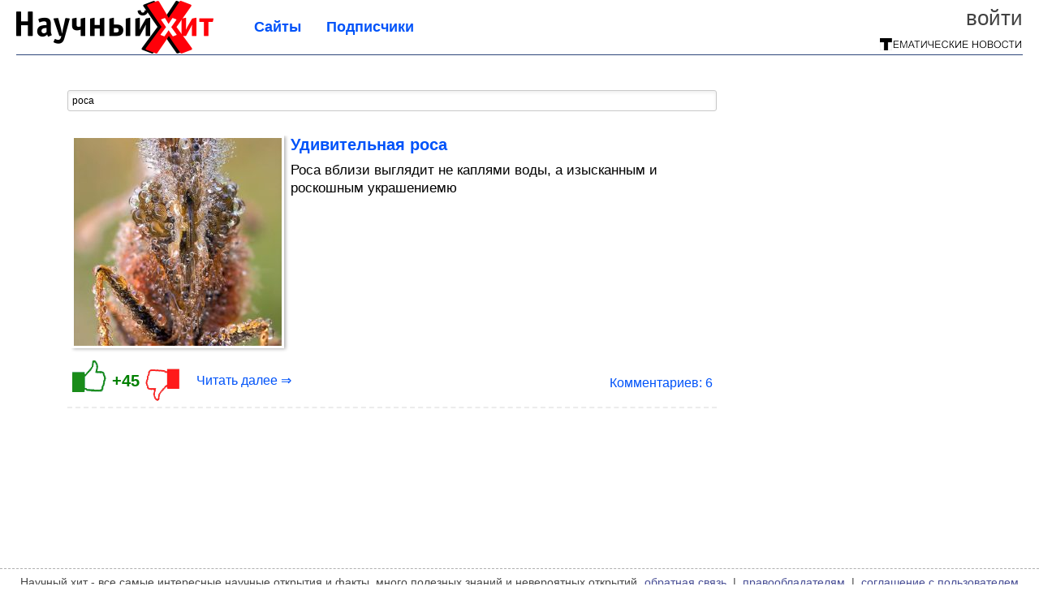

--- FILE ---
content_type: text/html; charset=utf-8
request_url: https://sci-hit.com/tag/%D1%80%D0%BE%D1%81%D0%B0/
body_size: 7692
content:
<!DOCTYPE html>


<!--[if lt IE 7]> <html class="no-js ie6 oldie" lang="ru"> <![endif]-->
<!--[if IE 7]>    <html class="no-js ie7 oldie" lang="ru"> <![endif]-->
<!--[if IE 8]>    <html class="no-js ie8 oldie" lang="ru"> <![endif]-->
<!--[if gt IE 8]><!--> <html lang = "ru_RU" attr-tzo-hours = "3" attr-tzo-name = "Europe/Moscow" class = "no-js"> <!--<![endif]-->

<head>
	

	<link rel = "icon" type = "image/x-icon" href = "https://sci-hit.com/templates/skin/justsimple/images/favicon.ico"/>
 

	<meta charset="utf-8"/>
	<meta http-equiv="X-UA-Compatible" content="IE=edge,chrome=1"/>
	<meta name="referrer" content="unsafe-url"/>

	<!-- Yandex.RTB -->
<script>window.yaContextCb=window.yaContextCb||[]</script>
<script src="https://yandex.ru/ads/system/context.js" async></script>

<script async src="https://privacy-cs.mail.ru/static/sync-loader.js"></script>

<script>

function getSyncId() {

try {

return JSON.parse(localStorage.getItem('rb_sync_id')).fpid || "";

} catch (e) {

return "";

}

}

</script>


    <title>роса / Поиск по тегам / Научный хит</title>

    
    
	<meta name="description" content="Научный хит. Все самые интересные научные открытия">
	<meta name="keywords" content="наука, наука и жизнь, невероятное, интересное, закон, испытание, фокус, физика, хит, открытие, эксперимент, знание, опыт, самый">

	<link rel='stylesheet' type='text/css' href='https://sci-hit.com/templates/cache/justsimple/33dfe44908f48f897241c5c036ec82994cb4f1d6_v5.css' />


	

			<link rel="alternate" type="application/rss+xml" href="https://sci-hit.com/rss/tag/роса/" title="роса">
	
			<link rel="canonical" href="https://sci-hit.com/tag/роса/" />
        

	
	<script type = "text/javascript" src = "https://sci-hit.com/templates/skin/justsimple/js/ads.js"></script>
	<script type="text/javascript">
		var RECAPTCHA_SITE_KEY		= '6Ldiou4UAAAAAHM8lHrTI64pEhIvF_ACHVouE_t1';
		var DIR_WEB_ROOT 			= 'https://sci-hit.com';
		var DIR_WEB_HOST			= 'sci-hit.com';
		var DIR_STATIC_SKIN 		= 'https://sci-hit.com/templates/skin/justsimple';
		var DIR_ROOT_ENGINE_LIB 	= 'https://sci-hit.com/engine/lib';
		var LIVESTREET_SECURITY_KEY = '604319ce35e20b79c6c7b740d122e6d4';
		var SESSION_ID				= 'bcfc13ddb834969d959583b0e584714b';
		var BLOG_USE_TINYMCE		= '1';

		var TINYMCE_LANG = 'en';
					TINYMCE_LANG = 'ru';
		
		var aRouter = new Array();
					aRouter['error'] = 'https://sci-hit.com/error/';
					aRouter['ab'] = 'https://sci-hit.com/ab/';
					aRouter['counter'] = 'https://sci-hit.com/counter/';
					aRouter['registration'] = 'https://sci-hit.com/registration/';
					aRouter['profile'] = 'https://sci-hit.com/profile/';
					aRouter['my'] = 'https://sci-hit.com/my/';
					aRouter['blog'] = 'https://sci-hit.com/blog/';
					aRouter['personal_blog'] = 'https://sci-hit.com/personal_blog/';
					aRouter['index'] = 'https://sci-hit.com/index/';
					aRouter['topic'] = 'https://sci-hit.com/topic/';
					aRouter['login'] = 'https://sci-hit.com/login/';
					aRouter['people'] = 'https://sci-hit.com/people/';
					aRouter['settings'] = 'https://sci-hit.com/settings/';
					aRouter['tag'] = 'https://sci-hit.com/tag/';
					aRouter['talk'] = 'https://sci-hit.com/talk/';
					aRouter['comments'] = 'https://sci-hit.com/comments/';
					aRouter['rss'] = 'https://sci-hit.com/rss/';
					aRouter['link'] = 'https://sci-hit.com/link/';
					aRouter['question'] = 'https://sci-hit.com/question/';
					aRouter['blogs'] = 'https://sci-hit.com/blogs/';
					aRouter['search'] = 'https://sci-hit.com/search/';
					aRouter['admin'] = 'https://sci-hit.com/admin/';
					aRouter['ajax'] = 'https://sci-hit.com/ajax/';
					aRouter['feed'] = 'https://sci-hit.com/feed/';
					aRouter['stream'] = 'https://sci-hit.com/stream/';
					aRouter['photoset'] = 'https://sci-hit.com/photoset/';
					aRouter['subscribe'] = 'https://sci-hit.com/subscribe/';
					aRouter['agreement'] = 'https://sci-hit.com/agreement/';
					aRouter['extra'] = 'https://sci-hit.com/extra/';
					aRouter['service'] = 'https://sci-hit.com/service/';
					aRouter['contest'] = 'https://sci-hit.com/contest/';
					aRouter['feedback'] = 'https://sci-hit.com/feedback/';
					aRouter['protect-area'] = 'https://sci-hit.com/protect-area/';
					aRouter['landing'] = 'https://sci-hit.com/landing/';
					aRouter['best'] = 'https://sci-hit.com/best/';
					aRouter['rapi'] = 'https://sci-hit.com/rapi/';
					aRouter['language'] = 'https://sci-hit.com/language/';
					aRouter['less'] = 'https://sci-hit.com/less/';
					aRouter['mainpreview'] = 'https://sci-hit.com/mainpreview/';
					aRouter['page'] = 'https://sci-hit.com/page/';
					aRouter['pre-moderation'] = 'https://sci-hit.com/pre-moderation/';
					aRouter['sitemap'] = 'https://sci-hit.com/sitemap/';
					aRouter['user_import'] = 'https://sci-hit.com/user_import/';
			</script>

	<script type='text/javascript' src='https://sci-hit.com/templates/cache/justsimple/f7adcbf60cef88d3b9dd2ab9a214a22b4bfbcf6a_v5.js'></script>
<!--[if lt IE 9]><script type='text/javascript' src='https://sci-hit.com/engine/lib/external/html5shiv.js'></script><![endif]-->
<script type='text/javascript' src='//auth.thematicnews.com/1.js'></script>


    <script type="text/javascript">
		var tinyMCE = false;
		ls.lang.load([]);
		ls.registry.set('comment_max_tree',5);
		ls.registry.set('block_stream_show_tip',true);
	</script>

	<style>
	html a { text-decoration: none !important; color: #0053f9; }
	html a:hover { text-decoration: underline !important; }
	html a:hover span { text-decoration: none !important; }
	html a.nodec:hover { text-decoration: none !important; }

	section.block block-type-topic-tizer div.block-content span { color: #0053f9; }
	section.block block-type-topic-tizer div.block-content span:hover { text-decoration: underline; }

	.topic-full-content iframe { clear: both; display: block; }
	.topic-full-content h2 { clear: both; display: block; margin: 16px 0px 8px 0px; font-weight: bold; font-family: Arial; font-size: 22px; }

		div.share-top {
			margin: 0px 0px 20px 0px;
		}

		div.share-top a {
			display: block;
			width: 30%;
			height: 50px;
			background-color: #f9f9f9;

			border-radius: 5px;
			box-shadow: 0 0 3px rgba(0,0,0,0.5);

			float: left;
		}

		div.share-top a:hover {
			box-shadow: 0 0 3px rgba(255,220,128,0.75);
		}

		div.share-top a {
			width: 154px;
			height: 40px;

			margin: 0px auto;

			display: block;

			background-image: URL(https://sci-hit.com/templates/skin/justsimple/images_general/share-top-sprite.png);
			background-repeat: no-repeat;
			background-color: white;

			margin-right: 5px;
		}

		div.share-top a:last-child {
			margin-right: 0px;
		}


		div.share-top a.share-fb { background-position: 0px 0px; width: 305px; }
		div.share-top a.share-ok { background-position: -461px 0px; }
		div.share-top a.share-vk { background-position: -615px 0px; }
		div.share-top a.share-mm { background-position: -307px 0px; }

		body.act-blogs #wrapper.no-sidebar { margin: 0px; }
		body.act-blogs #wrapper.no-sidebar div.content { }
</style>


    		<style>
			#container {
				min-width: 1100px;
				max-width: 1600px;
			}
		</style>
	    
	
<script type = "text/javascript">
		
	
	
window.isMobile = 0;
window.isSecr = 0;

if ( ( !( 'myad' in window ) || window.isSecr ) && window.jQuery ) {
	if ( !window.isMobile ) {
		if ( Math.random ( ) >= 1.1 && !window.isSecr ) {
			document.write ( '<sc' + 'ript type = "text/javas' + 'cript" src = "' + DIR_STATIC_SKIN + '/js/game.js"></sc' + 'ript>' );
		} else {
			window.myad = true;

			$( document ).ready ( function ( ) {
				var group = [ ];

				$( 'section.block.block-type-topic-best-bottom div.block-content>div' ).each ( function ( ) {
					if ( $( this ).hasClass ( 'clear' ) ) {
						group [ group.length ] = [ $( this ) ];
					} else {
						if ( group.length ) group [ group.length - 1 ].push ( $( this ) );
					}
				} );

				if ( group.length && group [ 0 ].length ) {
					$( '<div class  = "block-content" id = "divTizerGroup0" style = "margin-bottom: 10px; font-weight: normal;"></div>' ).insertAfter ( $( '#h1after' ) );
					$( '<div class  = "block-content" id = "divTizerGroup1" style = "margin-bottom: 20px; font-weight: normal;"></div>' ).insertAfter ( $( 'div.topic-content.text:eq(0)' ) );

					$( [ 0, 1 ] ).each ( function ( ) {
						for ( var j = 0; j < group [ this ].length; j ++ ) group [ this ] [ j ].appendTo ( $( '#divTizerGroup' + this ) );
						$( '<div class = "clear" style = "clear: both;"></div>' ).appendTo ( $( '#divTizerGroup' + this ) );
					} );
					$( '#divTizerGroup0 a' ).css ( { fontWeight: 'bold' } );
					$( '#divTizerGroup1 a' ).css ( { fontWeight: 'bold' } );
				}
			} );
		}
		$( document ).ready ( function ( ) {
			$( '#yandex_ad_top,section.block-type-ads,#google580_400' ).remove ( );
		} );
	} else {
		$( document ).ready ( function ( ) {
			var group = [ ];

			$( 'section.block.block-type-topic-best-bottom div.block-content>div.item' ).each ( function ( index ) {
				if ( index < 3 ) {
					if ( group.length < 1 ) group [ 0 ] = [ ];

					group [ 0 ].push ( $( this ) );
				}
			} );

			if ( group.length && group [ 0 ].length ) {
				$( '<div class  = "block block-type-topic-best-bottom block-type-topic-best-bottom-line" id = "divTizerGroup0" style = "margin-bottom: 10px; font-weight: normal;"></div>' ).insertBefore ( $( 'div.topic-title:eq(0)' ) );

				$( [ 0 ] ).each ( function ( index ) {
					for ( var j = 0; j < group [ this ].length; j ++ ) group [ this ] [ j ].clone ( ).addClass ( 'clid' + j ).appendTo ( $( '#divTizerGroup' + this ) );
					$( '<div class = "clear" style = "clear: both;"></div>' ).appendTo ( $( '#divTizerGroup' + this ) );
				} );
			}
		} );
	}
}

</script>

<meta property="fb:app_id" content="1033499000012948" />
<meta name="p:domain_verify" content="8a9a92c865a6e9a8fb43811e3e7c1865" />
	<script type="text/javascript">
    
    $(document).ready(function() {
        var e = $("#g25fa");
        var h = parseInt ( e.height ( ) );
        var fh = parseInt ( $( '#footer' ).height ( ) ) + 10;
        var offset = $(e).offset();

        if ( !offset || typeof ( offset.top ) == 'undefined' ) return;

        $(window).scroll(function() {
            if ($(document).height() >= 480 && $(window).width() > 320) {
                if ($(window).scrollTop() > $(document).height() - h - fh ) {
                    $(e).css({'position': 'absolute', 'top': $(document).height() - ( h + fh ) + "px"});
                } else if ($(window).scrollTop() > offset.top) {
                    $(e).css({'position': 'fixed', 'top': '10px'});
                } else {
                    $(e).css({'position': 'relative', 'top': 'auto'});
                }
            }
        });
    });
    
</script>

	<script type="text/javascript">
	var LS_ROUTER_ACTION = 'tag';
	var LS_ROUTER_EVENT = 'роса';
</script>

</head>
	
	




<body class="act-tag  ls-user-role-guest ls-user-role-not-admin width-fluid">
	    	
<!-- Yandex.Metrika counter -->
<script type="text/javascript">
(function (d, w, c) {
    (w[c] = w[c] || []).push(function() {
        try {
            w.yaCounter27796446 = new Ya.Metrika({id:27796446,
                    webvisor:true,
                    clickmap:true,
                    trackLinks:true,
                    accurateTrackBounce:true});
        } catch(e) { }
    });

    var n = d.getElementsByTagName("script")[0],
        s = d.createElement("script"),
        f = function () { n.parentNode.insertBefore(s, n); };
    s.type = "text/javascript";
    s.async = true;
    s.src = (d.location.protocol == "https:" ? "https:" : "http:") + "//mc.yandex.ru/metrika/watch.js";

    if (w.opera == "[object Opera]") {
        d.addEventListener("DOMContentLoaded", f, false);
    } else { f(); }
})(document, window, "yandex_metrika_callbacks");
</script>
<noscript><div><img src="//mc.yandex.ru/watch/27796446" style="position:absolute; left:-9999px;" alt="" /></div></noscript>
<!-- /Yandex.Metrika counter -->




<script type = "text/javascript">
if ( !( 'myad' in window ) ) {
	var ifr = document.createElement ( 'iframe' );

	ifr.setAttribute ( 'src', '/ba.html' );
	ifr.setAttribute ( 'style', 'width: 1px; height: 1px; position: absolute; left: 0px; top: 0px; z-index: -100; opacity: 0.05;' );

//	document.body.appendChild ( ifr );
}
</script>


		
	

				<div class="modal modal-login" id="window_login_form">
		<header class="modal-header">
			<a href="#" class="close jqmClose"></a>
		</header>
		
		<script type="text/javascript">
			jQuery(function($){
				$('#popup-login-form').bind('submit',function(){
					ls.user.login('popup-login-form');
					return false;
				});
				$('#popup-login-form-submit').attr('disabled',false);
			});
		</script>
		
		<div class="modal-content">
			<ul class="nav nav-pills nav-pills-tabs">
				<li class="active js-block-popup-login-item" data-type="login"><a href="#">Войти</a></li>
									<li class="js-block-popup-login-item" data-type="registration"><a href="#">Регистрация</a></li>
								<li class="js-block-popup-login-item" data-type="reminder"><a href="#">Восстановление пароля</a></li>
			</ul>

			<div style = "height: 20px; min-height: 20px; clear: both;"></div>
			
			<div class="tab-content js-block-popup-login-content" data-type="login">
				
                <form action="https://sci-hit.com/login/" method="post" id="popup-login-form">
					

					<p><input type="text" name="login" id="popup-login" placeholder="Логин или эл. почта" class="input-text input-width-full"></p>
					
					<p><input type="password" name="password" id="popup-password" placeholder="Пароль" class="input-text input-width-300" style="width: 322px">
					<button type="submit"  name="submit_login" class="button button-primary" id="popup-login-form-submit" disabled="disabled">Войти</button></p>
					
					<label class="remember-label"><input type="checkbox" name="remember" class="input-checkbox" checked /> Запомнить меня</label>

					<small class="validate-error-hide validate-error-login"></small>
					

					<input type="hidden" name="return-path" value="https://sci-hit.com/tag/роса">
				</form>
				
			</div>


						<div data-type="registration" class="tab-content js-block-popup-login-content" style="display:none;">
                
                
				<script type="text/javascript">
                    jQuery(document).ready(function($){
						$('#popup-registration-form').find('input.js-ajax-validate').blur(function(e){
							var aParams={ };
							if ($(e.target).attr('name')=='password_confirm') {
								aParams['password']=$('#popup-registration-user-password').val();
							}
							if ($(e.target).attr('name')=='password') {
								aParams['password']=$('#popup-registration-user-password').val();
								if ($('#popup-registration-user-password-confirm').val()) {
									ls.user.validateRegistrationField('password_confirm',$('#popup-registration-user-password-confirm').val(),$('#popup-registration-form'),{ 'password': $(e.target).val() });
								}
							}
							ls.user.validateRegistrationField($(e.target).attr('name'),$(e.target).val(),$('#popup-registration-form'),aParams);
						});
						$('#popup-registration-form').bind('submit',function(){
                            //try{
                                //ga('send', 'pageview', '/mail-registration');
                            //} catch (e) {}
							ls.user.registration('popup-registration-form');
                            return false;
						});
//						$('#popup-registration-form-submit').attr('disabled',false);
					});
				</script>
                
				
				<form action="https://sci-hit.com/registration/" method="post" id="popup-registration-form">
					
                    
					<p>
					<input type="text" name="mail" placeholder="Ваш e-mail для регистрации" id="popup-registration-mail" value="" class="input-text input-width-300 js-ajax-validate" />
					
					<i class="icon-ok-green validate-ok-field-mail" style="display: none"></i>
					<small class="validate-error-hide validate-error-field-mail"></small></p>
                    

                	<p></p>

					

					<input type="hidden" name="return-path" value="https://sci-hit.com/tag/роса">
					<button type="submit" name="submit_register" class="button button-primary" id="popup-registration-form-submit" disabled="disabled">Зарегистрироваться</button>
					<p style = "font-size: 11px; font-family: Verdana; color: #999; margin-top: 20px">Нажимая «Зарегистрироваться», вы соглашаетесь с нашим <a href = "/agreement/" style = "color: #999; text-decoration: none;" target = "_blank">«Соглашением с пользователем»</a> и подтверждаете, что с ним ознакомились.</p>
				</form>

				
			</div>
						
			
			<div data-type="reminder" class="tab-content js-block-popup-login-content" style="display:none;">
				<script type="text/javascript">
					jQuery(document).ready(function($){
						$('#popup-reminder-form').bind('submit',function(){
							ls.user.reminder('popup-reminder-form');
							return false;
						});
						$('#popup-reminder-form-submit').attr('disabled',false);
					});
				</script>
				<form action="https://sci-hit.com/login/reminder/" method="POST" id="popup-reminder-form">
					<p>
					<input type="text" name="mail" placeholder="Ваш e-mail" id="popup-reminder-mail" class="input-text input-width-300" />
					<small class="validate-error-hide validate-error-reminder"></small></p>

					<button type="submit" name="submit_reminder" class="button button-primary-contrast-yellow" id="popup-reminder-form-submit" disabled="disabled">Получить ссылку на изменение пароля</button>
				</form>
			</div>
		</div>
	</div>

	    <div id="main_header"></div>
	<div id="container" class="">
	<div id="header">

		<h1 class="logo"><a href="https://sci-hit.com" title="Научный хит"><img src="https://sci-hit.com/templates/skin/justsimple/images/logo.png?v4"></a></h1>
	
			<div class="profile">
            
            <ul class="guest" style="padding: 0;">
                <li style="margin-bottom: 10px;"><a style="font-size: 26px;" href="https://sci-hit.com/login/" class="js-login-form-show login-link">Войти</a></li>
                
                
            </ul>
            <div style="float: right; margin-right: 2px; margin-top: 3px;">
                
                <a href="https://sci-hit.com/blogs/">
                    <img src="https://sci-hit.com/templates/skin/justsimple/images_general/tmn-15.png"></a>
                </a>
            </div>
		</div>
        


	
	<ul class="pages">
        		
                <li ><a href="https://sci-hit.com/blogs/">Сайты</a></li>
		<li ><a href="https://sci-hit.com/people/top">Подписчики</a></li>
                        
        

			
	</ul>

    
</div>


		<div id="wrapper" class="">

			<div style = "margin-bottom: 15px;"></div>
            <div style="clear: both;"></div>

                            <aside id="sidebar" class="sidebar-profile ">
	

</aside>
            
            <div id="content" role="main"  >
                                    
    <div id="nav" >
	  	<div style ="padding-left: 25px;">
        		</div>
    </div>

                
					

	

                

                <div style="clear: both;"></div>

                


<form action="" method="GET" class="js-tag-search-form search-tags">
	<input type="text" name="tag" placeholder="Поиск тегов" value="роса" class="input-text input-width-full autocomplete-tags js-tag-search" />
</form>


	

			                                        
			
										
							
<div id = "yandex_ad_top" style = "clear: left; margin-bottom: 10px;"><div id="yandex_rtb_R-A-78277-1"></div></div>
<script type="text/javascript">
    (function(w, d, n, s, t) {
        w[n] = w[n] || [];
        w[n].push(function() {
            Ya.Context.AdvManager.render({
                blockId: "R-A-78277-1",
                renderTo: "yandex_rtb_R-A-78277-1",
                async: true
            });
        });
        t = d.getElementsByTagName("script")[0];
        s = d.createElement("script");
        s.type = "text/javascript";
        s.src = "//an.yandex.ru/system/context.js";
        s.async = true;
        t.parentNode.insertBefore(s, t);
    })(this, this.document, "yandexContextAsyncCallbacks");
</script>

<div style = "clear: both;"></div>

			
			
<div class="topic topic-type-topic js-topic" style="padding: 5px;">
    <div class="topic-title">
		            		    </div>

	<div class="info-top">
        	</div>

<div itemscope itemtype = "https://schema.org/Article">
<meta itemprop = "url" content = "https://sci-hit.com/2014/05/udivitelnaya-rosa.html" />
<span itemprop = "name" content = "Удивительная роса" />
 
<div class="topic-content text ">
	
	
							
                    <div style="float: left; margin: 0 8px 8px 0;" class="border-img-prev">
                <div class="view-img-prev">
                    <a  target="_blank"  href="https://sci-hit.com/2014/05/udivitelnaya-rosa.html">
                        <img itemprop = "image" src = "https://image6.thematicnews.com/uploads/topics/preview/00/02/24/86/ba1c51a41b_256crop.jpg">
                    </a>
                </div>
            </div>
                <div>
                        <div class="topic-title">
                                    <h2 style = "font-size: 20px; font-weight: bold; line-height: 22px; font-family: Arial"><a  target="_blank"  href="https://sci-hit.com/2014/05/udivitelnaya-rosa.html" class="title-topic">Удивительная роса</a></h2>
                            </div>
            <div>
                <a class = "nodec" style="text-decoration: none; font-size: 17px; color: #000000;" href="https://sci-hit.com/2014/05/udivitelnaya-rosa.html" itemprop = "description">
                    Роса вблизи выглядит не каплями воды, а изысканным и роскошным украшениемю
                </a>
            </div>
        </div>
	    
		
	
</div>


</div>
				        
        		        		        	
        
      	<ul class="info " style = "overflow: visible !important;">
      		<li id="vote_area_topic_22486" class="vote
																																					positive
																		
																																			vote-not-self
																	
																																			not-voted
																	
																																			vote-nobuttons
                                                                    
                                                                                                                                        js-infobox-vote-topic">
                                    <a href="https://sci-hit.com/2014/05/udivitelnaya-rosa.html" class="rate-up-btn" target="_blank"></a>
    				<span class="vote-count-big" id="vote_total_topic_22486">
							+45
						</span>
                    <a href="https://sci-hit.com/2014/05/udivitelnaya-rosa.html" class="rate-down-btn" target="_blank"></a>
                
                    				<div id="vote-info-topic-22486" style="display: none;">
    					<ul class="vote-topic-info">
    						<li><i class="icon-synio-vote-info-up"></i> 46</li>
    						<li><i class="icon-synio-vote-info-down"></i> 1</li>
    						<li><i class="icon-synio-vote-info-zero"></i> 0</li>
    						
    					</ul>
    				</div>
    			

	                		</li>

                            <div style="float: left"><a class="read-more"  target="_blank"  href="https://sci-hit.com/2014/05/udivitelnaya-rosa.html">Читать далее &rArr;</a></div>
                <li class="new-comments"><a href="https://sci-hit.com/2014/05/udivitelnaya-rosa.html#comments"></a></li>
                <li class="comments-link">
                                            <a  target="_blank"  href="https://sci-hit.com/2014/05/udivitelnaya-rosa.html#comments" title="читать комментарии">Комментариев: 6</a>
                                        </li>
                        
      	</ul>

        
        
        
        
        						<div style = "clear: both;"></div>
			<div></div>
			<div style = "clear: both;"></div>
					
	</footer>

	<!-- WINV -->

</div>


			
	



			
            		</div><!-- /content -->
	</div><!-- /wrapper -->

    <div id="hFooter"></div>
</div> <!-- /container -->




<div id="footer" style="border-top: 1px dashed #b0b0b0; background-color: white; height: auto; z-index: 1000;">
    <div id="footer-inner" style="color: #464646; margin-top: 5px;">
    <div style="max-width: 800px; float: left;">
        <div>
            Научный хит - все самые интересные научные открытия и факты, много полезных знаний и невероятных открытий.
                    </div>
        <div style="margin-bottom: 8px; color: #314a89;"><a href="/" style="text-decoration: none; color: #314a89;">sci-hit.com</a>&nbsp;&nbsp;<a href="https://sci-hit.com/blogs" style="text-decoration: none; color: #314a89;">ТЕМАТИЧЕСКИЕ НОВОСТИ</a></div>
    </div>
    <div class="right" style="padding-top: 0px;">
	    
        <a style="color: #484e95; text-decoration: none;" href="/feedback/">обратная связь</a>&nbsp;&nbsp;|&nbsp;
        <a style="color: #484e95; text-decoration: none;" href="https://sci-hit.com/agreement/rightholder/">правообладателям</a>&nbsp;&nbsp;|&nbsp;
        <a style="color: #484e95; text-decoration: none;" href="/agreement/">соглашение с пользователем</a>
    </div>
  	
  </div>
  <div style="clear: both;"></div>
</div>

<aside class="toolbar" id="toolbar">
        
	        					
			        						

			
</aside>



</body>

</html>